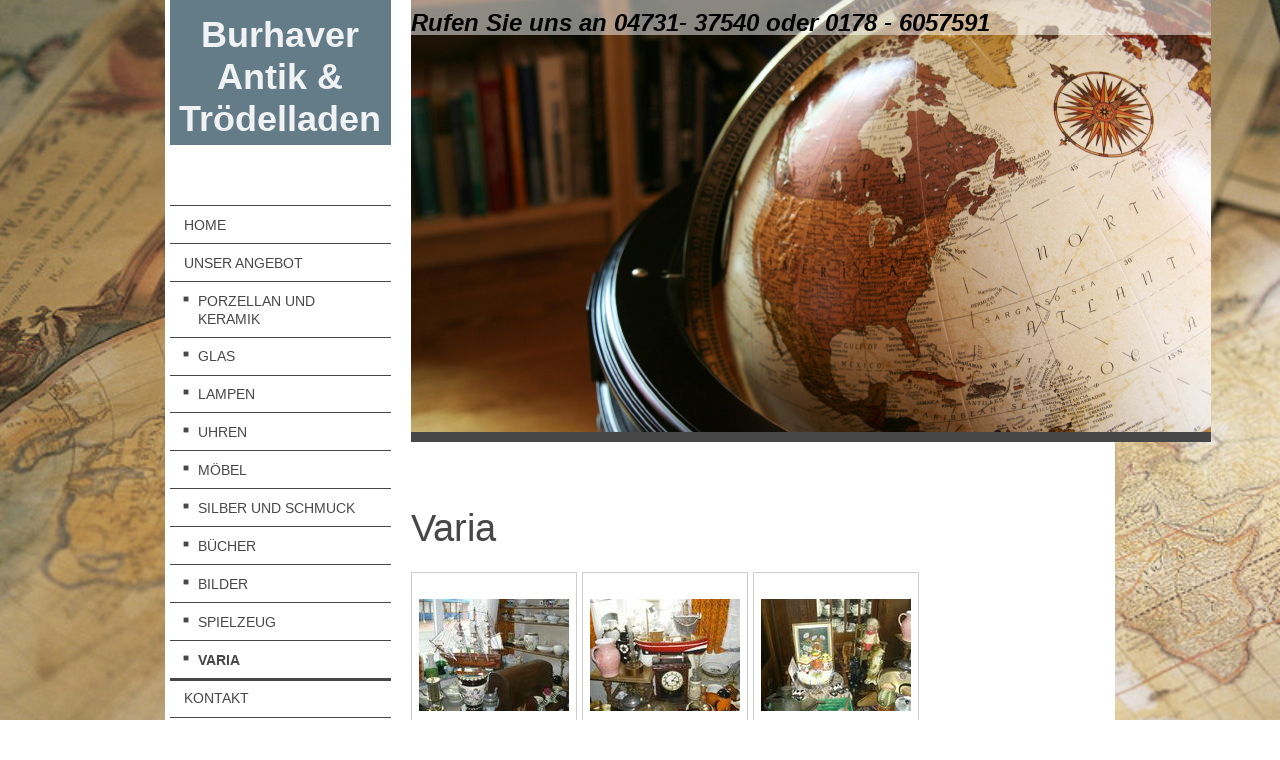

--- FILE ---
content_type: text/html; charset=UTF-8
request_url: https://www.butjadingen-antik.de/unser-angebot/varia/
body_size: 6069
content:
<!DOCTYPE html>
<html lang="de"  ><head prefix="og: http://ogp.me/ns# fb: http://ogp.me/ns/fb# business: http://ogp.me/ns/business#">
    <meta http-equiv="Content-Type" content="text/html; charset=utf-8"/>
    <meta name="generator" content="IONOS MyWebsite"/>
        
    <link rel="dns-prefetch" href="//cdn.website-start.de/"/>
    <link rel="dns-prefetch" href="//108.mod.mywebsite-editor.com"/>
    <link rel="dns-prefetch" href="https://108.sb.mywebsite-editor.com/"/>
    <link rel="shortcut icon" href="//cdn.website-start.de/favicon.ico"/>
        <title>Antik &amp; Trödelladen - Varia</title>
    <style type="text/css">@media screen and (max-device-width: 1024px) {.diyw a.switchViewWeb {display: inline !important;}}</style>
    <style type="text/css">@media screen and (min-device-width: 1024px) {
            .mediumScreenDisabled { display:block }
            .smallScreenDisabled { display:block }
        }
        @media screen and (max-device-width: 1024px) { .mediumScreenDisabled { display:none } }
        @media screen and (max-device-width: 568px) { .smallScreenDisabled { display:none } }
                @media screen and (min-width: 1024px) {
            .mobilepreview .mediumScreenDisabled { display:block }
            .mobilepreview .smallScreenDisabled { display:block }
        }
        @media screen and (max-width: 1024px) { .mobilepreview .mediumScreenDisabled { display:none } }
        @media screen and (max-width: 568px) { .mobilepreview .smallScreenDisabled { display:none } }</style>
    <meta name="viewport" content="width=device-width, initial-scale=1, maximum-scale=1, minimal-ui"/>

<meta name="format-detection" content="telephone=no"/>
        <meta name="keywords" content="Angebot, Kompetenz, Beratung, Porzelan, Keramik, Bücher, Möbel, Bilder, Antik, Trödelladen"/>
            <meta name="description" content="Neue Seite"/>
            <meta name="robots" content="index,follow"/>
        <link href="//cdn.website-start.de/templates/2118/style.css?1763478093678" rel="stylesheet" type="text/css"/>
    <link href="https://www.butjadingen-antik.de/s/style/theming.css?1706792999" rel="stylesheet" type="text/css"/>
    <link href="//cdn.website-start.de/app/cdn/min/group/web.css?1763478093678" rel="stylesheet" type="text/css"/>
<link href="//cdn.website-start.de/app/cdn/min/moduleserver/css/de_DE/common,facebook,shoppingbasket?1763478093678" rel="stylesheet" type="text/css"/>
    <link href="//cdn.website-start.de/app/cdn/min/group/mobilenavigation.css?1763478093678" rel="stylesheet" type="text/css"/>
    <link href="https://108.sb.mywebsite-editor.com/app/logstate2-css.php?site=899584146&amp;t=1769062987" rel="stylesheet" type="text/css"/>

<script type="text/javascript">
    /* <![CDATA[ */
var stagingMode = '';
    /* ]]> */
</script>
<script src="https://108.sb.mywebsite-editor.com/app/logstate-js.php?site=899584146&amp;t=1769062987"></script>

    <link href="//cdn.website-start.de/templates/2118/print.css?1763478093678" rel="stylesheet" media="print" type="text/css"/>
    <script type="text/javascript">
    /* <![CDATA[ */
    var systemurl = 'https://108.sb.mywebsite-editor.com/';
    var webPath = '/';
    var proxyName = '';
    var webServerName = 'www.butjadingen-antik.de';
    var sslServerUrl = 'https://www.butjadingen-antik.de';
    var nonSslServerUrl = 'http://www.butjadingen-antik.de';
    var webserverProtocol = 'http://';
    var nghScriptsUrlPrefix = '//108.mod.mywebsite-editor.com';
    var sessionNamespace = 'DIY_SB';
    var jimdoData = {
        cdnUrl:  '//cdn.website-start.de/',
        messages: {
            lightBox: {
    image : 'Bild',
    of: 'von'
}

        },
        isTrial: 0,
        pageId: 113596    };
    var script_basisID = "899584146";

    diy = window.diy || {};
    diy.web = diy.web || {};

        diy.web.jsBaseUrl = "//cdn.website-start.de/s/build/";

    diy.context = diy.context || {};
    diy.context.type = diy.context.type || 'web';
    /* ]]> */
</script>

<script type="text/javascript" src="//cdn.website-start.de/app/cdn/min/group/web.js?1763478093678" crossorigin="anonymous"></script><script type="text/javascript" src="//cdn.website-start.de/s/build/web.bundle.js?1763478093678" crossorigin="anonymous"></script><script type="text/javascript" src="//cdn.website-start.de/app/cdn/min/group/mobilenavigation.js?1763478093678" crossorigin="anonymous"></script><script src="//cdn.website-start.de/app/cdn/min/moduleserver/js/de_DE/common,facebook,shoppingbasket?1763478093678"></script>
<script type="text/javascript" src="https://cdn.website-start.de/proxy/apps/static/resource/dependencies/"></script><script type="text/javascript">
                    if (typeof require !== 'undefined') {
                        require.config({
                            waitSeconds : 10,
                            baseUrl : 'https://cdn.website-start.de/proxy/apps/static/js/'
                        });
                    }
                </script><script type="text/javascript" src="//cdn.website-start.de/app/cdn/min/group/pfcsupport.js?1763478093678" crossorigin="anonymous"></script>    <meta property="og:type" content="business.business"/>
    <meta property="og:url" content="https://www.butjadingen-antik.de/unser-angebot/varia/"/>
    <meta property="og:title" content="Antik &amp; Trödelladen - Varia"/>
            <meta property="og:description" content="Neue Seite"/>
                <meta property="og:image" content="https://www.butjadingen-antik.de/s/img/emotionheader.jpg"/>
        <meta property="business:contact_data:country_name" content="Deutschland"/>
    
    <meta property="business:contact_data:locality" content="Butjadingen"/>
    
    <meta property="business:contact_data:email" content="webmaster@ferienwohnungen-in-burhave.de"/>
    <meta property="business:contact_data:postal_code" content="26969"/>
    <meta property="business:contact_data:phone_number" content=" 04731 37540"/>
    
    
</head>


<body class="body diyBgActive  cc-pagemode-default diyfeSidebarLeft diy-market-de_DE" data-pageid="113596" id="page-113596">
    
    <div class="diyw">
        <div class="diyweb" id="diyfeTop">
  
<nav id="diyfeMobileNav" class="diyfeCA diyfeCA1" role="navigation">
    <a title="Navigation aufklappen/zuklappen">Navigation aufklappen/zuklappen</a>
    <ul class="mainNav1"><li class=" hasSubNavigation"><a data-page-id="56975" href="https://www.butjadingen-antik.de/" class=" level_1"><span>Home</span></a></li><li class="parent hasSubNavigation"><a data-page-id="78860" href="https://www.butjadingen-antik.de/unser-angebot/" class="parent level_1"><span>Unser Angebot</span></a><span class="diyfeDropDownSubOpener">&nbsp;</span><div class="diyfeDropDownSubList diyfeCA diyfeCA1"><ul class="mainNav2"><li class=" hasSubNavigation"><a data-page-id="78867" href="https://www.butjadingen-antik.de/unser-angebot/porzellan-und-keramik/" class=" level_2"><span>Porzellan und Keramik</span></a></li><li class=" hasSubNavigation"><a data-page-id="78870" href="https://www.butjadingen-antik.de/unser-angebot/glas/" class=" level_2"><span>Glas</span></a></li><li class=" hasSubNavigation"><a data-page-id="78862" href="https://www.butjadingen-antik.de/unser-angebot/lampen/" class=" level_2"><span>Lampen</span></a></li><li class=" hasSubNavigation"><a data-page-id="78864" href="https://www.butjadingen-antik.de/unser-angebot/uhren/" class=" level_2"><span>Uhren</span></a></li><li class=" hasSubNavigation"><a data-page-id="78868" href="https://www.butjadingen-antik.de/unser-angebot/möbel/" class=" level_2"><span>Möbel</span></a></li><li class=" hasSubNavigation"><a data-page-id="78872" href="https://www.butjadingen-antik.de/unser-angebot/silber-und-schmuck/" class=" level_2"><span>Silber und Schmuck</span></a></li><li class=" hasSubNavigation"><a data-page-id="78861" href="https://www.butjadingen-antik.de/unser-angebot/bücher/" class=" level_2"><span>Bücher</span></a></li><li class=" hasSubNavigation"><a data-page-id="78894" href="https://www.butjadingen-antik.de/unser-angebot/bilder/" class=" level_2"><span>Bilder</span></a></li><li class=" hasSubNavigation"><a data-page-id="78875" href="https://www.butjadingen-antik.de/unser-angebot/spielzeug/" class=" level_2"><span>Spielzeug</span></a></li><li class="current hasSubNavigation"><a data-page-id="113596" href="https://www.butjadingen-antik.de/unser-angebot/varia/" class="current level_2"><span>Varia</span></a></li></ul></div></li><li class=" hasSubNavigation"><a data-page-id="56976" href="https://www.butjadingen-antik.de/kontakt/" class=" level_1"><span>Kontakt</span></a></li><li class=" hasSubNavigation"><a data-page-id="56977" href="https://www.butjadingen-antik.de/anfahrt/" class=" level_1"><span>Anfahrt</span></a></li><li class=" hasSubNavigation"><a data-page-id="56978" href="https://www.butjadingen-antik.de/impressum/" class=" level_1"><span>Impressum</span></a></li></ul></nav>
  <div class="diywebLiveArea diyfeCA diyfeCA1">
    <div class="diyfeGridGroup">
      <div class="diywebSecondary diyfeGE">
        <div class="diywebLogo diyfeCA diyfeCA2">
          
    <style type="text/css" media="all">
        /* <![CDATA[ */
                .diyw #website-logo {
            text-align: center !important;
                        padding: 0px 0;
                    }
        
        
        .diyw #website-logo p.website-logo-text,
        .diyw #website-logo p.website-logo-text a.website-logo-text {
            text-align: center !important;
            font-family: Arial, Helvetica, sans-serif !important;
            font-size: 36px !important;
            font-style: normal !important;
            font-weight: bold !important;
        }
        
                /* ]]> */
    </style>

    <div id="website-logo">
    
                    <p class="website-logo-text "><a href="https://www.butjadingen-antik.de/" class="website-logo-text">Burhaver Antik &amp; Trödelladen</a>
            </p>
            </div>


        </div>
        <div id="diywebAppContainer1st"></div>
        <div class="diywebNav diywebNavMain diywebNav123 diyfeCA diyfeCA1">
          <div class="diywebGutter">
            <div class="webnavigation"><ul id="mainNav1" class="mainNav1"><li class="navTopItemGroup_1"><a data-page-id="56975" href="https://www.butjadingen-antik.de/" class="level_1"><span>Home</span></a></li><li class="navTopItemGroup_2"><a data-page-id="78860" href="https://www.butjadingen-antik.de/unser-angebot/" class="parent level_1"><span>Unser Angebot</span></a></li><li><ul id="mainNav2" class="mainNav2"><li class="navTopItemGroup_2"><a data-page-id="78867" href="https://www.butjadingen-antik.de/unser-angebot/porzellan-und-keramik/" class="level_2"><span>Porzellan und Keramik</span></a></li><li class="navTopItemGroup_2"><a data-page-id="78870" href="https://www.butjadingen-antik.de/unser-angebot/glas/" class="level_2"><span>Glas</span></a></li><li class="navTopItemGroup_2"><a data-page-id="78862" href="https://www.butjadingen-antik.de/unser-angebot/lampen/" class="level_2"><span>Lampen</span></a></li><li class="navTopItemGroup_2"><a data-page-id="78864" href="https://www.butjadingen-antik.de/unser-angebot/uhren/" class="level_2"><span>Uhren</span></a></li><li class="navTopItemGroup_2"><a data-page-id="78868" href="https://www.butjadingen-antik.de/unser-angebot/möbel/" class="level_2"><span>Möbel</span></a></li><li class="navTopItemGroup_2"><a data-page-id="78872" href="https://www.butjadingen-antik.de/unser-angebot/silber-und-schmuck/" class="level_2"><span>Silber und Schmuck</span></a></li><li class="navTopItemGroup_2"><a data-page-id="78861" href="https://www.butjadingen-antik.de/unser-angebot/bücher/" class="level_2"><span>Bücher</span></a></li><li class="navTopItemGroup_2"><a data-page-id="78894" href="https://www.butjadingen-antik.de/unser-angebot/bilder/" class="level_2"><span>Bilder</span></a></li><li class="navTopItemGroup_2"><a data-page-id="78875" href="https://www.butjadingen-antik.de/unser-angebot/spielzeug/" class="level_2"><span>Spielzeug</span></a></li><li class="navTopItemGroup_2"><a data-page-id="113596" href="https://www.butjadingen-antik.de/unser-angebot/varia/" class="current level_2"><span>Varia</span></a></li></ul></li><li class="navTopItemGroup_3"><a data-page-id="56976" href="https://www.butjadingen-antik.de/kontakt/" class="level_1"><span>Kontakt</span></a></li><li class="navTopItemGroup_4"><a data-page-id="56977" href="https://www.butjadingen-antik.de/anfahrt/" class="level_1"><span>Anfahrt</span></a></li><li class="navTopItemGroup_5"><a data-page-id="56978" href="https://www.butjadingen-antik.de/impressum/" class="level_1"><span>Impressum</span></a></li></ul></div>
          </div>
        </div>
        <div class="diywebSidebar diyfeCA diyfeCA3 ">
          <div class="diywebGutter">
            <div id="matrix_122871" class="sortable-matrix" data-matrixId="122871"><div class="n module-type-header diyfeLiveArea "> <h2><span class="diyfeDecoration">Kontakt</span></h2> </div><div class="n module-type-text diyfeLiveArea "> <p><strong>Fam. Peteja</strong><br/>
Butjadinger Str 68<br/>
26969 Butjadingen</p>
<p>Telefon: 04731- 37540</p>
<p>Mobil: 0178 - 6057591</p> </div><div class="n module-type-text diyfeLiveArea "> <p><a href="mailto:info@burhaver-antik-und-troedelladen.de" target="_self">E-Mail schreiben &gt;</a></p> </div><div class="n module-type-hr diyfeLiveArea "> <div style="padding: 0px 0px">
    <div class="hr"></div>
</div>
 </div><div class="n module-type-remoteModule-facebook diyfeLiveArea ">             <div id="modul_1048249_content"><div id="NGH1048249_main">
    <div class="facebook-content">
        <a class="fb-share button" href="https://www.facebook.com/sharer.php?u=https%3A%2F%2Fwww.butjadingen-antik.de%2Funser-angebot%2Fvaria%2F">
    <img src="https://www.butjadingen-antik.de/proxy/static/mod/facebook/files/img/facebook-share-icon.png"/> Teilen</a>    </div>
</div>
</div><script>/* <![CDATA[ */var __NGHModuleInstanceData1048249 = __NGHModuleInstanceData1048249 || {};__NGHModuleInstanceData1048249.server = 'http://108.mod.mywebsite-editor.com';__NGHModuleInstanceData1048249.data_web = {};var m = mm[1048249] = new Facebook(1048249,8988,'facebook');if (m.initView_main != null) m.initView_main();/* ]]> */</script>
         </div></div>
          </div>
        </div><!-- .diywebSidebar -->
      </div><!-- .diywebSecondary -->
      <div class="diywebMain diyfeGE">
        <div class="diywebGutter">
          <div class="diywebEmotionHeader">
            
<style type="text/css" media="all">
.diyw div#emotion-header {
        max-width: 800px;
        max-height: 432px;
                background: #EEEEEE;
    }

.diyw div#emotion-header-title-bg {
    left: 0%;
    top: 20%;
    width: 100%;
    height: 8%;

    background-color: #FFFFFF;
    opacity: 0.50;
    filter: alpha(opacity = 50);
    }

.diyw div#emotion-header strong#emotion-header-title {
    left: 20%;
    top: 20%;
    color: #000000;
        font: italic bold 24px/120% Helvetica, 'Helvetica Neue', 'Trebuchet MS', sans-serif;
}

.diyw div#emotion-no-bg-container{
    max-height: 432px;
}

.diyw div#emotion-no-bg-container .emotion-no-bg-height {
    margin-top: 54.00%;
}
</style>
<div id="emotion-header" data-action="loadView" data-params="active" data-imagescount="7">
            <img src="https://www.butjadingen-antik.de/s/img/emotionheader.jpg?1410894342.800px.432px" id="emotion-header-img" alt=""/>
            
        <div id="ehSlideshowPlaceholder">
            <div id="ehSlideShow">
                <div class="slide-container">
                                        <div style="background-color: #EEEEEE">
                            <img src="https://www.butjadingen-antik.de/s/img/emotionheader.jpg?1410894342.800px.432px" alt=""/>
                        </div>
                                    </div>
            </div>
        </div>


        <script type="text/javascript">
        //<![CDATA[
                diy.module.emotionHeader.slideShow.init({ slides: [{"url":"https:\/\/www.butjadingen-antik.de\/s\/img\/emotionheader.jpg?1410894342.800px.432px","image_alt":"","bgColor":"#EEEEEE"},{"url":"https:\/\/www.butjadingen-antik.de\/s\/img\/emotionheader_1.jpg?1410894342.800px.432px","image_alt":"","bgColor":"#EEEEEE"},{"url":"https:\/\/www.butjadingen-antik.de\/s\/img\/emotionheader_2.jpg?1410894342.800px.432px","image_alt":"","bgColor":"#EEEEEE"},{"url":"https:\/\/www.butjadingen-antik.de\/s\/img\/emotionheader_3.jpg?1410894342.800px.432px","image_alt":"","bgColor":"#EEEEEE"},{"url":"https:\/\/www.butjadingen-antik.de\/s\/img\/emotionheader_4.jpg?1410894342.800px.432px","image_alt":"","bgColor":"#EEEEEE"},{"url":"https:\/\/www.butjadingen-antik.de\/s\/img\/emotionheader_5.jpg?1410894342.800px.432px","image_alt":"","bgColor":"#EEEEEE"},{"url":"https:\/\/www.butjadingen-antik.de\/s\/img\/emotionheader_6.jpg?1410894342.800px.432px","image_alt":"","bgColor":"#EEEEEE"}] });
        //]]>
        </script>

    
    
                  	<div id="emotion-header-title-bg"></div>
    
            <strong id="emotion-header-title" style="text-align: left">Rufen Sie uns an 04731- 37540 oder 0178 - 6057591</strong>
                    <div class="notranslate">
                <svg xmlns="http://www.w3.org/2000/svg" version="1.1" id="emotion-header-title-svg" viewBox="0 0 800 432" preserveAspectRatio="xMinYMin meet"><text style="font-family:Helvetica, 'Helvetica Neue', 'Trebuchet MS', sans-serif;font-size:24px;font-style:italic;font-weight:bold;fill:#000000;line-height:1.2em;"><tspan x="0" style="text-anchor: start" dy="0.95em">Rufen Sie uns an 04731- 37540 oder 0178 - 6057591</tspan></text></svg>
            </div>
            
    
    <script type="text/javascript">
    //<![CDATA[
    (function ($) {
        function enableSvgTitle() {
                        var titleSvg = $('svg#emotion-header-title-svg'),
                titleHtml = $('#emotion-header-title'),
                emoWidthAbs = 800,
                emoHeightAbs = 432,
                offsetParent,
                titlePosition,
                svgBoxWidth,
                svgBoxHeight;

                        if (titleSvg.length && titleHtml.length) {
                offsetParent = titleHtml.offsetParent();
                titlePosition = titleHtml.position();
                svgBoxWidth = titleHtml.width();
                svgBoxHeight = titleHtml.height();

                                titleSvg.get(0).setAttribute('viewBox', '0 0 ' + svgBoxWidth + ' ' + svgBoxHeight);
                titleSvg.css({
                   left: Math.roundTo(100 * titlePosition.left / offsetParent.width(), 3) + '%',
                   top: Math.roundTo(100 * titlePosition.top / offsetParent.height(), 3) + '%',
                   width: Math.roundTo(100 * svgBoxWidth / emoWidthAbs, 3) + '%',
                   height: Math.roundTo(100 * svgBoxHeight / emoHeightAbs, 3) + '%'
                });

                titleHtml.css('visibility','hidden');
                titleSvg.css('visibility','visible');
            }
        }

        
            var posFunc = function($, overrideSize) {
                var elems = [], containerWidth, containerHeight;
                                    elems.push({
                        selector: '#emotion-header-title',
                        overrideSize: true,
                        horPos: 0,
                        vertPos: 2                    });
                    lastTitleWidth = $('#emotion-header-title').width();
                                                elems.push({
                    selector: '#emotion-header-title-bg',
                    horPos: 0,
                    vertPos: 0                });
                                
                containerWidth = parseInt('800');
                containerHeight = parseInt('432');

                for (var i = 0; i < elems.length; ++i) {
                    var el = elems[i],
                        $el = $(el.selector),
                        pos = {
                            left: el.horPos,
                            top: el.vertPos
                        };
                    if (!$el.length) continue;
                    var anchorPos = $el.anchorPosition();
                    anchorPos.$container = $('#emotion-header');

                    if (overrideSize === true || el.overrideSize === true) {
                        anchorPos.setContainerSize(containerWidth, containerHeight);
                    } else {
                        anchorPos.setContainerSize(null, null);
                    }

                    var pxPos = anchorPos.fromAnchorPosition(pos),
                        pcPos = anchorPos.toPercentPosition(pxPos);

                    var elPos = {};
                    if (!isNaN(parseFloat(pcPos.top)) && isFinite(pcPos.top)) {
                        elPos.top = pcPos.top + '%';
                    }
                    if (!isNaN(parseFloat(pcPos.left)) && isFinite(pcPos.left)) {
                        elPos.left = pcPos.left + '%';
                    }
                    $el.css(elPos);
                }

                // switch to svg title
                enableSvgTitle();
            };

                        var $emotionImg = jQuery('#emotion-header-img');
            if ($emotionImg.length > 0) {
                // first position the element based on stored size
                posFunc(jQuery, true);

                // trigger reposition using the real size when the element is loaded
                var ehLoadEvTriggered = false;
                $emotionImg.one('load', function(){
                    posFunc(jQuery);
                    ehLoadEvTriggered = true;
                                        diy.module.emotionHeader.slideShow.start();
                                    }).each(function() {
                                        if(this.complete || typeof this.complete === 'undefined') {
                        jQuery(this).load();
                    }
                });

                                noLoadTriggeredTimeoutId = setTimeout(function() {
                    if (!ehLoadEvTriggered) {
                        posFunc(jQuery);
                    }
                    window.clearTimeout(noLoadTriggeredTimeoutId)
                }, 5000);//after 5 seconds
            } else {
                jQuery(function(){
                    posFunc(jQuery);
                });
            }

                        if (jQuery.isBrowser && jQuery.isBrowser.ie8) {
                var longTitleRepositionCalls = 0;
                longTitleRepositionInterval = setInterval(function() {
                    if (lastTitleWidth > 0 && lastTitleWidth != jQuery('#emotion-header-title').width()) {
                        posFunc(jQuery);
                    }
                    longTitleRepositionCalls++;
                    // try this for 5 seconds
                    if (longTitleRepositionCalls === 5) {
                        window.clearInterval(longTitleRepositionInterval);
                    }
                }, 1000);//each 1 second
            }

            }(jQuery));
    //]]>
    </script>

    </div>

          </div>
          <div class="diywebContent">
            
        <div id="content_area">
        	<div id="content_start"></div>
        	
        
        <div id="matrix_250121" class="sortable-matrix" data-matrixId="250121"><div class="n module-type-header diyfeLiveArea "> <h1><span class="diyfeDecoration">Varia</span></h1> </div><div class="n module-type-gallery diyfeLiveArea "> <div class="ccgalerie clearover" id="lightbox-gallery-2360948">

<div class="thumb_pro1" id="gallery_thumb_2256312" style="width: 158px; height: 158px;">
	<div class="innerthumbnail" style="width: 158px; height: 158px;">		<a rel="lightbox[2360948]" href="https://www.butjadingen-antik.de/s/cc_images/cache_2256312.jpg?t=1408434204">			<img src="https://www.butjadingen-antik.de/s/cc_images/thumb_2256312.jpg?t=1408434204" id="image_2256312" alt=""/>
		</a>
	</div>

</div>

<div class="thumb_pro1" id="gallery_thumb_2256313" style="width: 158px; height: 158px;">
	<div class="innerthumbnail" style="width: 158px; height: 158px;">		<a rel="lightbox[2360948]" href="https://www.butjadingen-antik.de/s/cc_images/cache_2256313.jpg?t=1408434204">			<img src="https://www.butjadingen-antik.de/s/cc_images/thumb_2256313.jpg?t=1408434204" id="image_2256313" alt=""/>
		</a>
	</div>

</div>

<div class="thumb_pro1" id="gallery_thumb_2256314" style="width: 158px; height: 158px;">
	<div class="innerthumbnail" style="width: 158px; height: 158px;">		<a rel="lightbox[2360948]" href="https://www.butjadingen-antik.de/s/cc_images/cache_2256314.jpg?t=1408434204">			<img src="https://www.butjadingen-antik.de/s/cc_images/thumb_2256314.jpg?t=1408434204" id="image_2256314" alt=""/>
		</a>
	</div>

</div>
</div>
   <script type="text/javascript">
  //<![CDATA[
      jQuery(document).ready(function($){
          var $galleryEl = $('#lightbox-gallery-2360948');

          if ($.fn.swipebox && Modernizr.touch) {
              $galleryEl
                  .find('a[rel*="lightbox"]')
                  .addClass('swipebox')
                  .swipebox();
          } else {
              $galleryEl.tinyLightbox({
                  item: 'a[rel*="lightbox"]',
                  cycle: true
              });
          }
      });
    //]]>
    </script>
 </div></div>
        
        
        </div>
          </div>
        </div>
        <div class="diyfeRespSidebar"></div>
      </div>
    </div><!-- .diyfeGridGroup -->
    <div class="diywebFooter">
      <div class="diywebGutter">
        <div class="diyfeGE diyfeCA diyfeCA4">
          <div id="contentfooter">
    <div class="leftrow">
                        <a rel="nofollow" href="javascript:window.print();">
                    <img class="inline" height="14" width="18" src="//cdn.website-start.de/s/img/cc/printer.gif" alt=""/>
                    Druckversion                </a> <span class="footer-separator">|</span>
                <a href="https://www.butjadingen-antik.de/sitemap/">Sitemap</a>
                        <br/> © Fam. Peteja
            </div>
    <script type="text/javascript">
        window.diy.ux.Captcha.locales = {
            generateNewCode: 'Neuen Code generieren',
            enterCode: 'Bitte geben Sie den Code ein'
        };
        window.diy.ux.Cap2.locales = {
            generateNewCode: 'Neuen Code generieren',
            enterCode: 'Bitte geben Sie den Code ein'
        };
    </script>
    <div class="rightrow">
                <p><a class="diyw switchViewWeb" href="javascript:switchView('desktop');">Webansicht</a><a class="diyw switchViewMobile" href="javascript:switchView('mobile');">Mobile-Ansicht</a></p>
                <span class="loggedin">
            <a rel="nofollow" id="logout" href="https://108.sb.mywebsite-editor.com/app/cms/logout.php">Logout</a> <span class="footer-separator">|</span>
            <a rel="nofollow" id="edit" href="https://108.sb.mywebsite-editor.com/app/899584146/113596/">Seite bearbeiten</a>
        </span>
    </div>
</div>


          <a class="diyfeTopLink" href="#top">↑</a>
        </div>
      </div>
    </div><!-- .diywebFooter -->
  </div>
</div><!-- .diyweb -->
    </div>

    
    </body>


<!-- rendered at Mon, 29 Dec 2025 17:23:16 +0100 -->
</html>
